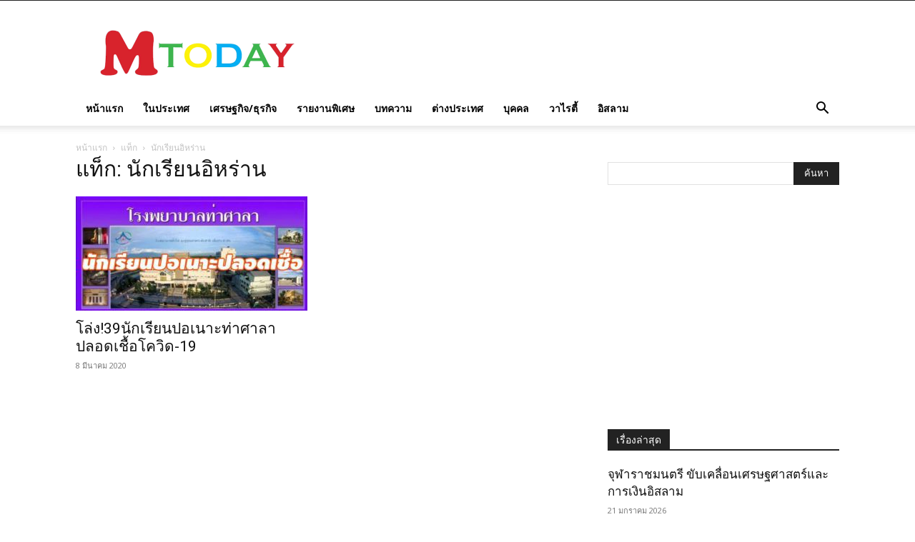

--- FILE ---
content_type: text/html; charset=utf-8
request_url: https://www.google.com/recaptcha/api2/aframe
body_size: 267
content:
<!DOCTYPE HTML><html><head><meta http-equiv="content-type" content="text/html; charset=UTF-8"></head><body><script nonce="-Cuzh_U61_qMrMLhSDw6WQ">/** Anti-fraud and anti-abuse applications only. See google.com/recaptcha */ try{var clients={'sodar':'https://pagead2.googlesyndication.com/pagead/sodar?'};window.addEventListener("message",function(a){try{if(a.source===window.parent){var b=JSON.parse(a.data);var c=clients[b['id']];if(c){var d=document.createElement('img');d.src=c+b['params']+'&rc='+(localStorage.getItem("rc::a")?sessionStorage.getItem("rc::b"):"");window.document.body.appendChild(d);sessionStorage.setItem("rc::e",parseInt(sessionStorage.getItem("rc::e")||0)+1);localStorage.setItem("rc::h",'1769020160817');}}}catch(b){}});window.parent.postMessage("_grecaptcha_ready", "*");}catch(b){}</script></body></html>